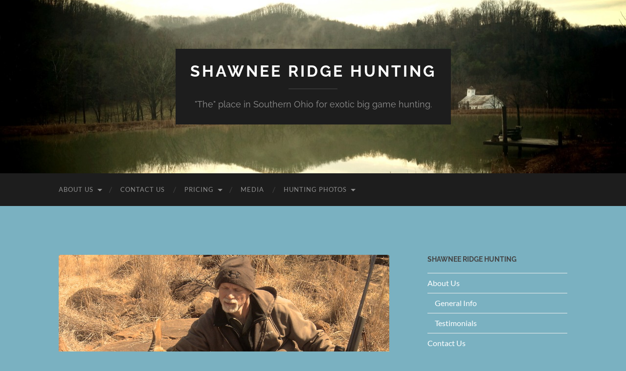

--- FILE ---
content_type: text/html; charset=UTF-8
request_url: https://shawneehunting.com/africa-photos/africa-2014-dad-027/
body_size: 8407
content:
<!DOCTYPE html>

<html lang="en-US">

	<head>

		<meta http-equiv="content-type" content="text/html" charset="UTF-8" />
		<meta name="viewport" content="width=device-width, initial-scale=1.0" >

		<link rel="profile" href="http://gmpg.org/xfn/11">

		<title>Africa 2014 dad 027 &#8211; Shawnee Ridge Hunting</title>
<meta name='robots' content='max-image-preview:large' />
	<style>img:is([sizes="auto" i], [sizes^="auto," i]) { contain-intrinsic-size: 3000px 1500px }</style>
	<link rel="alternate" type="application/rss+xml" title="Shawnee Ridge Hunting &raquo; Feed" href="https://shawneehunting.com/feed/" />
<link rel="alternate" type="application/rss+xml" title="Shawnee Ridge Hunting &raquo; Comments Feed" href="https://shawneehunting.com/comments/feed/" />
<link rel="alternate" type="application/rss+xml" title="Shawnee Ridge Hunting &raquo; Africa 2014 dad 027 Comments Feed" href="https://shawneehunting.com/africa-photos/africa-2014-dad-027/feed/" />
<script type="text/javascript">
/* <![CDATA[ */
window._wpemojiSettings = {"baseUrl":"https:\/\/s.w.org\/images\/core\/emoji\/16.0.1\/72x72\/","ext":".png","svgUrl":"https:\/\/s.w.org\/images\/core\/emoji\/16.0.1\/svg\/","svgExt":".svg","source":{"concatemoji":"https:\/\/shawneehunting.com\/wp-includes\/js\/wp-emoji-release.min.js?ver=6.8.3"}};
/*! This file is auto-generated */
!function(s,n){var o,i,e;function c(e){try{var t={supportTests:e,timestamp:(new Date).valueOf()};sessionStorage.setItem(o,JSON.stringify(t))}catch(e){}}function p(e,t,n){e.clearRect(0,0,e.canvas.width,e.canvas.height),e.fillText(t,0,0);var t=new Uint32Array(e.getImageData(0,0,e.canvas.width,e.canvas.height).data),a=(e.clearRect(0,0,e.canvas.width,e.canvas.height),e.fillText(n,0,0),new Uint32Array(e.getImageData(0,0,e.canvas.width,e.canvas.height).data));return t.every(function(e,t){return e===a[t]})}function u(e,t){e.clearRect(0,0,e.canvas.width,e.canvas.height),e.fillText(t,0,0);for(var n=e.getImageData(16,16,1,1),a=0;a<n.data.length;a++)if(0!==n.data[a])return!1;return!0}function f(e,t,n,a){switch(t){case"flag":return n(e,"\ud83c\udff3\ufe0f\u200d\u26a7\ufe0f","\ud83c\udff3\ufe0f\u200b\u26a7\ufe0f")?!1:!n(e,"\ud83c\udde8\ud83c\uddf6","\ud83c\udde8\u200b\ud83c\uddf6")&&!n(e,"\ud83c\udff4\udb40\udc67\udb40\udc62\udb40\udc65\udb40\udc6e\udb40\udc67\udb40\udc7f","\ud83c\udff4\u200b\udb40\udc67\u200b\udb40\udc62\u200b\udb40\udc65\u200b\udb40\udc6e\u200b\udb40\udc67\u200b\udb40\udc7f");case"emoji":return!a(e,"\ud83e\udedf")}return!1}function g(e,t,n,a){var r="undefined"!=typeof WorkerGlobalScope&&self instanceof WorkerGlobalScope?new OffscreenCanvas(300,150):s.createElement("canvas"),o=r.getContext("2d",{willReadFrequently:!0}),i=(o.textBaseline="top",o.font="600 32px Arial",{});return e.forEach(function(e){i[e]=t(o,e,n,a)}),i}function t(e){var t=s.createElement("script");t.src=e,t.defer=!0,s.head.appendChild(t)}"undefined"!=typeof Promise&&(o="wpEmojiSettingsSupports",i=["flag","emoji"],n.supports={everything:!0,everythingExceptFlag:!0},e=new Promise(function(e){s.addEventListener("DOMContentLoaded",e,{once:!0})}),new Promise(function(t){var n=function(){try{var e=JSON.parse(sessionStorage.getItem(o));if("object"==typeof e&&"number"==typeof e.timestamp&&(new Date).valueOf()<e.timestamp+604800&&"object"==typeof e.supportTests)return e.supportTests}catch(e){}return null}();if(!n){if("undefined"!=typeof Worker&&"undefined"!=typeof OffscreenCanvas&&"undefined"!=typeof URL&&URL.createObjectURL&&"undefined"!=typeof Blob)try{var e="postMessage("+g.toString()+"("+[JSON.stringify(i),f.toString(),p.toString(),u.toString()].join(",")+"));",a=new Blob([e],{type:"text/javascript"}),r=new Worker(URL.createObjectURL(a),{name:"wpTestEmojiSupports"});return void(r.onmessage=function(e){c(n=e.data),r.terminate(),t(n)})}catch(e){}c(n=g(i,f,p,u))}t(n)}).then(function(e){for(var t in e)n.supports[t]=e[t],n.supports.everything=n.supports.everything&&n.supports[t],"flag"!==t&&(n.supports.everythingExceptFlag=n.supports.everythingExceptFlag&&n.supports[t]);n.supports.everythingExceptFlag=n.supports.everythingExceptFlag&&!n.supports.flag,n.DOMReady=!1,n.readyCallback=function(){n.DOMReady=!0}}).then(function(){return e}).then(function(){var e;n.supports.everything||(n.readyCallback(),(e=n.source||{}).concatemoji?t(e.concatemoji):e.wpemoji&&e.twemoji&&(t(e.twemoji),t(e.wpemoji)))}))}((window,document),window._wpemojiSettings);
/* ]]> */
</script>
<style id='wp-emoji-styles-inline-css' type='text/css'>

	img.wp-smiley, img.emoji {
		display: inline !important;
		border: none !important;
		box-shadow: none !important;
		height: 1em !important;
		width: 1em !important;
		margin: 0 0.07em !important;
		vertical-align: -0.1em !important;
		background: none !important;
		padding: 0 !important;
	}
</style>
<link rel='stylesheet' id='wp-block-library-css' href='https://shawneehunting.com/wp-includes/css/dist/block-library/style.min.css?ver=6.8.3' type='text/css' media='all' />
<style id='classic-theme-styles-inline-css' type='text/css'>
/*! This file is auto-generated */
.wp-block-button__link{color:#fff;background-color:#32373c;border-radius:9999px;box-shadow:none;text-decoration:none;padding:calc(.667em + 2px) calc(1.333em + 2px);font-size:1.125em}.wp-block-file__button{background:#32373c;color:#fff;text-decoration:none}
</style>
<style id='global-styles-inline-css' type='text/css'>
:root{--wp--preset--aspect-ratio--square: 1;--wp--preset--aspect-ratio--4-3: 4/3;--wp--preset--aspect-ratio--3-4: 3/4;--wp--preset--aspect-ratio--3-2: 3/2;--wp--preset--aspect-ratio--2-3: 2/3;--wp--preset--aspect-ratio--16-9: 16/9;--wp--preset--aspect-ratio--9-16: 9/16;--wp--preset--color--black: #000000;--wp--preset--color--cyan-bluish-gray: #abb8c3;--wp--preset--color--white: #fff;--wp--preset--color--pale-pink: #f78da7;--wp--preset--color--vivid-red: #cf2e2e;--wp--preset--color--luminous-vivid-orange: #ff6900;--wp--preset--color--luminous-vivid-amber: #fcb900;--wp--preset--color--light-green-cyan: #7bdcb5;--wp--preset--color--vivid-green-cyan: #00d084;--wp--preset--color--pale-cyan-blue: #8ed1fc;--wp--preset--color--vivid-cyan-blue: #0693e3;--wp--preset--color--vivid-purple: #9b51e0;--wp--preset--color--accent: #ffffff;--wp--preset--color--dark-gray: #444;--wp--preset--color--medium-gray: #666;--wp--preset--color--light-gray: #888;--wp--preset--gradient--vivid-cyan-blue-to-vivid-purple: linear-gradient(135deg,rgba(6,147,227,1) 0%,rgb(155,81,224) 100%);--wp--preset--gradient--light-green-cyan-to-vivid-green-cyan: linear-gradient(135deg,rgb(122,220,180) 0%,rgb(0,208,130) 100%);--wp--preset--gradient--luminous-vivid-amber-to-luminous-vivid-orange: linear-gradient(135deg,rgba(252,185,0,1) 0%,rgba(255,105,0,1) 100%);--wp--preset--gradient--luminous-vivid-orange-to-vivid-red: linear-gradient(135deg,rgba(255,105,0,1) 0%,rgb(207,46,46) 100%);--wp--preset--gradient--very-light-gray-to-cyan-bluish-gray: linear-gradient(135deg,rgb(238,238,238) 0%,rgb(169,184,195) 100%);--wp--preset--gradient--cool-to-warm-spectrum: linear-gradient(135deg,rgb(74,234,220) 0%,rgb(151,120,209) 20%,rgb(207,42,186) 40%,rgb(238,44,130) 60%,rgb(251,105,98) 80%,rgb(254,248,76) 100%);--wp--preset--gradient--blush-light-purple: linear-gradient(135deg,rgb(255,206,236) 0%,rgb(152,150,240) 100%);--wp--preset--gradient--blush-bordeaux: linear-gradient(135deg,rgb(254,205,165) 0%,rgb(254,45,45) 50%,rgb(107,0,62) 100%);--wp--preset--gradient--luminous-dusk: linear-gradient(135deg,rgb(255,203,112) 0%,rgb(199,81,192) 50%,rgb(65,88,208) 100%);--wp--preset--gradient--pale-ocean: linear-gradient(135deg,rgb(255,245,203) 0%,rgb(182,227,212) 50%,rgb(51,167,181) 100%);--wp--preset--gradient--electric-grass: linear-gradient(135deg,rgb(202,248,128) 0%,rgb(113,206,126) 100%);--wp--preset--gradient--midnight: linear-gradient(135deg,rgb(2,3,129) 0%,rgb(40,116,252) 100%);--wp--preset--font-size--small: 16px;--wp--preset--font-size--medium: 20px;--wp--preset--font-size--large: 24px;--wp--preset--font-size--x-large: 42px;--wp--preset--font-size--regular: 19px;--wp--preset--font-size--larger: 32px;--wp--preset--spacing--20: 0.44rem;--wp--preset--spacing--30: 0.67rem;--wp--preset--spacing--40: 1rem;--wp--preset--spacing--50: 1.5rem;--wp--preset--spacing--60: 2.25rem;--wp--preset--spacing--70: 3.38rem;--wp--preset--spacing--80: 5.06rem;--wp--preset--shadow--natural: 6px 6px 9px rgba(0, 0, 0, 0.2);--wp--preset--shadow--deep: 12px 12px 50px rgba(0, 0, 0, 0.4);--wp--preset--shadow--sharp: 6px 6px 0px rgba(0, 0, 0, 0.2);--wp--preset--shadow--outlined: 6px 6px 0px -3px rgba(255, 255, 255, 1), 6px 6px rgba(0, 0, 0, 1);--wp--preset--shadow--crisp: 6px 6px 0px rgba(0, 0, 0, 1);}:where(.is-layout-flex){gap: 0.5em;}:where(.is-layout-grid){gap: 0.5em;}body .is-layout-flex{display: flex;}.is-layout-flex{flex-wrap: wrap;align-items: center;}.is-layout-flex > :is(*, div){margin: 0;}body .is-layout-grid{display: grid;}.is-layout-grid > :is(*, div){margin: 0;}:where(.wp-block-columns.is-layout-flex){gap: 2em;}:where(.wp-block-columns.is-layout-grid){gap: 2em;}:where(.wp-block-post-template.is-layout-flex){gap: 1.25em;}:where(.wp-block-post-template.is-layout-grid){gap: 1.25em;}.has-black-color{color: var(--wp--preset--color--black) !important;}.has-cyan-bluish-gray-color{color: var(--wp--preset--color--cyan-bluish-gray) !important;}.has-white-color{color: var(--wp--preset--color--white) !important;}.has-pale-pink-color{color: var(--wp--preset--color--pale-pink) !important;}.has-vivid-red-color{color: var(--wp--preset--color--vivid-red) !important;}.has-luminous-vivid-orange-color{color: var(--wp--preset--color--luminous-vivid-orange) !important;}.has-luminous-vivid-amber-color{color: var(--wp--preset--color--luminous-vivid-amber) !important;}.has-light-green-cyan-color{color: var(--wp--preset--color--light-green-cyan) !important;}.has-vivid-green-cyan-color{color: var(--wp--preset--color--vivid-green-cyan) !important;}.has-pale-cyan-blue-color{color: var(--wp--preset--color--pale-cyan-blue) !important;}.has-vivid-cyan-blue-color{color: var(--wp--preset--color--vivid-cyan-blue) !important;}.has-vivid-purple-color{color: var(--wp--preset--color--vivid-purple) !important;}.has-black-background-color{background-color: var(--wp--preset--color--black) !important;}.has-cyan-bluish-gray-background-color{background-color: var(--wp--preset--color--cyan-bluish-gray) !important;}.has-white-background-color{background-color: var(--wp--preset--color--white) !important;}.has-pale-pink-background-color{background-color: var(--wp--preset--color--pale-pink) !important;}.has-vivid-red-background-color{background-color: var(--wp--preset--color--vivid-red) !important;}.has-luminous-vivid-orange-background-color{background-color: var(--wp--preset--color--luminous-vivid-orange) !important;}.has-luminous-vivid-amber-background-color{background-color: var(--wp--preset--color--luminous-vivid-amber) !important;}.has-light-green-cyan-background-color{background-color: var(--wp--preset--color--light-green-cyan) !important;}.has-vivid-green-cyan-background-color{background-color: var(--wp--preset--color--vivid-green-cyan) !important;}.has-pale-cyan-blue-background-color{background-color: var(--wp--preset--color--pale-cyan-blue) !important;}.has-vivid-cyan-blue-background-color{background-color: var(--wp--preset--color--vivid-cyan-blue) !important;}.has-vivid-purple-background-color{background-color: var(--wp--preset--color--vivid-purple) !important;}.has-black-border-color{border-color: var(--wp--preset--color--black) !important;}.has-cyan-bluish-gray-border-color{border-color: var(--wp--preset--color--cyan-bluish-gray) !important;}.has-white-border-color{border-color: var(--wp--preset--color--white) !important;}.has-pale-pink-border-color{border-color: var(--wp--preset--color--pale-pink) !important;}.has-vivid-red-border-color{border-color: var(--wp--preset--color--vivid-red) !important;}.has-luminous-vivid-orange-border-color{border-color: var(--wp--preset--color--luminous-vivid-orange) !important;}.has-luminous-vivid-amber-border-color{border-color: var(--wp--preset--color--luminous-vivid-amber) !important;}.has-light-green-cyan-border-color{border-color: var(--wp--preset--color--light-green-cyan) !important;}.has-vivid-green-cyan-border-color{border-color: var(--wp--preset--color--vivid-green-cyan) !important;}.has-pale-cyan-blue-border-color{border-color: var(--wp--preset--color--pale-cyan-blue) !important;}.has-vivid-cyan-blue-border-color{border-color: var(--wp--preset--color--vivid-cyan-blue) !important;}.has-vivid-purple-border-color{border-color: var(--wp--preset--color--vivid-purple) !important;}.has-vivid-cyan-blue-to-vivid-purple-gradient-background{background: var(--wp--preset--gradient--vivid-cyan-blue-to-vivid-purple) !important;}.has-light-green-cyan-to-vivid-green-cyan-gradient-background{background: var(--wp--preset--gradient--light-green-cyan-to-vivid-green-cyan) !important;}.has-luminous-vivid-amber-to-luminous-vivid-orange-gradient-background{background: var(--wp--preset--gradient--luminous-vivid-amber-to-luminous-vivid-orange) !important;}.has-luminous-vivid-orange-to-vivid-red-gradient-background{background: var(--wp--preset--gradient--luminous-vivid-orange-to-vivid-red) !important;}.has-very-light-gray-to-cyan-bluish-gray-gradient-background{background: var(--wp--preset--gradient--very-light-gray-to-cyan-bluish-gray) !important;}.has-cool-to-warm-spectrum-gradient-background{background: var(--wp--preset--gradient--cool-to-warm-spectrum) !important;}.has-blush-light-purple-gradient-background{background: var(--wp--preset--gradient--blush-light-purple) !important;}.has-blush-bordeaux-gradient-background{background: var(--wp--preset--gradient--blush-bordeaux) !important;}.has-luminous-dusk-gradient-background{background: var(--wp--preset--gradient--luminous-dusk) !important;}.has-pale-ocean-gradient-background{background: var(--wp--preset--gradient--pale-ocean) !important;}.has-electric-grass-gradient-background{background: var(--wp--preset--gradient--electric-grass) !important;}.has-midnight-gradient-background{background: var(--wp--preset--gradient--midnight) !important;}.has-small-font-size{font-size: var(--wp--preset--font-size--small) !important;}.has-medium-font-size{font-size: var(--wp--preset--font-size--medium) !important;}.has-large-font-size{font-size: var(--wp--preset--font-size--large) !important;}.has-x-large-font-size{font-size: var(--wp--preset--font-size--x-large) !important;}
:where(.wp-block-post-template.is-layout-flex){gap: 1.25em;}:where(.wp-block-post-template.is-layout-grid){gap: 1.25em;}
:where(.wp-block-columns.is-layout-flex){gap: 2em;}:where(.wp-block-columns.is-layout-grid){gap: 2em;}
:root :where(.wp-block-pullquote){font-size: 1.5em;line-height: 1.6;}
</style>
<link rel='stylesheet' id='tss-css' href='https://shawneehunting.com/wp-content/plugins/testimonial-slider-and-showcase/assets/css/wptestimonial.css?ver=2.4.1' type='text/css' media='all' />
<link rel='stylesheet' id='wc-gallery-style-css' href='https://shawneehunting.com/wp-content/plugins/wc-gallery/includes/css/style.css?ver=1.67' type='text/css' media='all' />
<link rel='stylesheet' id='wc-gallery-popup-style-css' href='https://shawneehunting.com/wp-content/plugins/wc-gallery/includes/css/magnific-popup.css?ver=1.1.0' type='text/css' media='all' />
<link rel='stylesheet' id='wc-gallery-flexslider-style-css' href='https://shawneehunting.com/wp-content/plugins/wc-gallery/includes/vendors/flexslider/flexslider.css?ver=2.6.1' type='text/css' media='all' />
<link rel='stylesheet' id='wc-gallery-owlcarousel-style-css' href='https://shawneehunting.com/wp-content/plugins/wc-gallery/includes/vendors/owlcarousel/assets/owl.carousel.css?ver=2.1.4' type='text/css' media='all' />
<link rel='stylesheet' id='wc-gallery-owlcarousel-theme-style-css' href='https://shawneehunting.com/wp-content/plugins/wc-gallery/includes/vendors/owlcarousel/assets/owl.theme.default.css?ver=2.1.4' type='text/css' media='all' />
<link rel='stylesheet' id='hemingway_googleFonts-css' href='https://shawneehunting.com/wp-content/themes/hemingway/assets/css/fonts.css' type='text/css' media='all' />
<link rel='stylesheet' id='hemingway_style-css' href='https://shawneehunting.com/wp-content/themes/hemingway/style.css?ver=2.3.2' type='text/css' media='all' />
<script type="text/javascript" src="https://shawneehunting.com/wp-includes/js/jquery/jquery.min.js?ver=3.7.1" id="jquery-core-js"></script>
<script type="text/javascript" src="https://shawneehunting.com/wp-includes/js/jquery/jquery-migrate.min.js?ver=3.4.1" id="jquery-migrate-js"></script>
<link rel="https://api.w.org/" href="https://shawneehunting.com/wp-json/" /><link rel="alternate" title="JSON" type="application/json" href="https://shawneehunting.com/wp-json/wp/v2/media/252" /><link rel="EditURI" type="application/rsd+xml" title="RSD" href="https://shawneehunting.com/xmlrpc.php?rsd" />
<meta name="generator" content="WordPress 6.8.3" />
<link rel='shortlink' href='https://shawneehunting.com/?p=252' />
<link rel="alternate" title="oEmbed (JSON)" type="application/json+oembed" href="https://shawneehunting.com/wp-json/oembed/1.0/embed?url=https%3A%2F%2Fshawneehunting.com%2Fafrica-photos%2Fafrica-2014-dad-027%2F" />
<link rel="alternate" title="oEmbed (XML)" type="text/xml+oembed" href="https://shawneehunting.com/wp-json/oembed/1.0/embed?url=https%3A%2F%2Fshawneehunting.com%2Fafrica-photos%2Fafrica-2014-dad-027%2F&#038;format=xml" />
		<!--Pace Builder CSS-->
		<style type="text/css">
					</style>
		<!--End Pace Builder CSS-->
	<style type="text/css"><!-- Customizer CSS -->::selection { background-color: #ffffff; }.featured-media .sticky-post { background-color: #ffffff; }fieldset legend { background-color: #ffffff; }:root .has-accent-background-color { background-color: #ffffff; }button:hover { background-color: #ffffff; }.button:hover { background-color: #ffffff; }.faux-button:hover { background-color: #ffffff; }a.more-link:hover { background-color: #ffffff; }.wp-block-button__link:hover { background-color: #ffffff; }.is-style-outline .wp-block-button__link.has-accent-color:hover { background-color: #ffffff; }.wp-block-file__button:hover { background-color: #ffffff; }input[type="button"]:hover { background-color: #ffffff; }input[type="reset"]:hover { background-color: #ffffff; }input[type="submit"]:hover { background-color: #ffffff; }.post-tags a:hover { background-color: #ffffff; }.content #respond input[type="submit"]:hover { background-color: #ffffff; }.search-form .search-submit { background-color: #ffffff; }.sidebar .tagcloud a:hover { background-color: #ffffff; }.footer .tagcloud a:hover { background-color: #ffffff; }.is-style-outline .wp-block-button__link.has-accent-color:hover { border-color: #ffffff; }.post-tags a:hover:after { border-right-color: #ffffff; }a { color: #ffffff; }.blog-title a:hover { color: #ffffff; }.blog-menu a:hover { color: #ffffff; }.post-title a:hover { color: #ffffff; }.post-meta a:hover { color: #ffffff; }.blog .format-quote blockquote cite a:hover { color: #ffffff; }:root .has-accent-color { color: #ffffff; }.post-categories a { color: #ffffff; }.post-categories a:hover { color: #ffffff; }.post-nav a:hover { color: #ffffff; }.archive-nav a:hover { color: #ffffff; }.comment-meta-content cite a:hover { color: #ffffff; }.comment-meta-content p a:hover { color: #ffffff; }.comment-actions a:hover { color: #ffffff; }#cancel-comment-reply-link { color: #ffffff; }#cancel-comment-reply-link:hover { color: #ffffff; }.widget-title a { color: #ffffff; }.widget-title a:hover { color: #ffffff; }.widget_text a { color: #ffffff; }.widget_text a:hover { color: #ffffff; }.widget_rss a { color: #ffffff; }.widget_rss a:hover { color: #ffffff; }.widget_archive a { color: #ffffff; }.widget_archive a:hover { color: #ffffff; }.widget_meta a { color: #ffffff; }.widget_meta a:hover { color: #ffffff; }.widget_recent_comments a { color: #ffffff; }.widget_recent_comments a:hover { color: #ffffff; }.widget_pages a { color: #ffffff; }.widget_pages a:hover { color: #ffffff; }.widget_links a { color: #ffffff; }.widget_links a:hover { color: #ffffff; }.widget_recent_entries a { color: #ffffff; }.widget_recent_entries a:hover { color: #ffffff; }.widget_categories a { color: #ffffff; }.widget_categories a:hover { color: #ffffff; }#wp-calendar a { color: #ffffff; }#wp-calendar a:hover { color: #ffffff; }#wp-calendar tfoot a:hover { color: #ffffff; }.wp-calendar-nav a:hover { color: #ffffff; }.widgetmore a { color: #ffffff; }.widgetmore a:hover { color: #ffffff; }</style><!-- /Customizer CSS -->
<style type="text/css"></style>
<style type="text/css" id="custom-background-css">
body.custom-background { background-color: #7ab1c1; }
</style>
	
<!-- Jetpack Open Graph Tags -->
<meta property="og:type" content="article" />
<meta property="og:title" content="Africa 2014 dad 027" />
<meta property="og:url" content="https://shawneehunting.com/africa-photos/africa-2014-dad-027/" />
<meta property="og:description" content="Visit the post for more." />
<meta property="article:published_time" content="2016-03-13T12:37:49+00:00" />
<meta property="article:modified_time" content="2016-03-13T12:37:49+00:00" />
<meta property="og:site_name" content="Shawnee Ridge Hunting" />
<meta property="og:image" content="https://shawneehunting.com/wp-content/uploads/2016/03/Africa-2014-dad-027.jpg" />
<meta property="og:image:alt" content="" />
<meta property="og:locale" content="en_US" />
<meta name="twitter:text:title" content="Africa 2014 dad 027" />
<meta name="twitter:image" content="https://i0.wp.com/shawneehunting.com/wp-content/uploads/2016/03/Africa-2014-dad-027.jpg?fit=1200%2C900&#038;ssl=1&#038;w=640" />
<meta name="twitter:card" content="summary_large_image" />
<meta name="twitter:description" content="Visit the post for more." />

<!-- End Jetpack Open Graph Tags -->
<style>
.synved-social-resolution-single {
display: inline-block;
}
.synved-social-resolution-normal {
display: inline-block;
}
.synved-social-resolution-hidef {
display: none;
}

@media only screen and (min--moz-device-pixel-ratio: 2),
only screen and (-o-min-device-pixel-ratio: 2/1),
only screen and (-webkit-min-device-pixel-ratio: 2),
only screen and (min-device-pixel-ratio: 2),
only screen and (min-resolution: 2dppx),
only screen and (min-resolution: 192dpi) {
	.synved-social-resolution-normal {
	display: none;
	}
	.synved-social-resolution-hidef {
	display: inline-block;
	}
}
</style>
	</head>
	
	<body class="attachment wp-singular attachment-template-default attachmentid-252 attachment-jpeg custom-background wp-theme-hemingway metaslider-plugin">

		
		<a class="skip-link button" href="#site-content">Skip to the content</a>
	
		<div class="big-wrapper">
	
			<div class="header-cover section bg-dark-light no-padding">

						
				<div class="header section" style="background-image: url( https://shawneehunting.com/wp-content/uploads/2016/02/cropped-2016-02-25_12.12.53.jpg );">
							
					<div class="header-inner section-inner">
					
											
							<div class="blog-info">
							
																	<div class="blog-title">
										<a href="https://shawneehunting.com" rel="home">Shawnee Ridge Hunting</a>
									</div>
																
																	<p class="blog-description">&quot;The&quot; place in Southern Ohio for exotic big game hunting.</p>
															
							</div><!-- .blog-info -->
							
															
					</div><!-- .header-inner -->
								
				</div><!-- .header -->
			
			</div><!-- .bg-dark -->
			
			<div class="navigation section no-padding bg-dark">
			
				<div class="navigation-inner section-inner group">
				
					<div class="toggle-container section-inner hidden">
			
						<button type="button" class="nav-toggle toggle">
							<div class="bar"></div>
							<div class="bar"></div>
							<div class="bar"></div>
							<span class="screen-reader-text">Toggle mobile menu</span>
						</button>
						
						<button type="button" class="search-toggle toggle">
							<div class="metal"></div>
							<div class="glass"></div>
							<div class="handle"></div>
							<span class="screen-reader-text">Toggle search field</span>
						</button>
											
					</div><!-- .toggle-container -->
					
					<div class="blog-search hidden">
						<form role="search" method="get" class="search-form" action="https://shawneehunting.com/">
				<label>
					<span class="screen-reader-text">Search for:</span>
					<input type="search" class="search-field" placeholder="Search &hellip;" value="" name="s" />
				</label>
				<input type="submit" class="search-submit" value="Search" />
			</form>					</div><!-- .blog-search -->
				
					<ul class="blog-menu">
						<li id="menu-item-6" class="menu-item menu-item-type-post_type menu-item-object-page menu-item-home menu-item-has-children menu-item-6"><a href="https://shawneehunting.com/">About Us</a>
<ul class="sub-menu">
	<li id="menu-item-85" class="menu-item menu-item-type-post_type menu-item-object-page menu-item-85"><a href="https://shawneehunting.com/general-info/">General Info</a></li>
	<li id="menu-item-14" class="menu-item menu-item-type-post_type menu-item-object-page menu-item-14"><a href="https://shawneehunting.com/testimonials/">Testimonials</a></li>
</ul>
</li>
<li id="menu-item-8" class="menu-item menu-item-type-post_type menu-item-object-page menu-item-8"><a href="https://shawneehunting.com/contact/">Contact Us</a></li>
<li id="menu-item-10" class="menu-item menu-item-type-post_type menu-item-object-page menu-item-has-children menu-item-10"><a href="https://shawneehunting.com/faq/">Pricing</a>
<ul class="sub-menu">
	<li id="menu-item-94" class="menu-item menu-item-type-post_type menu-item-object-page menu-item-94"><a href="https://shawneehunting.com/faq/">Hunt at Shawnee</a></li>
	<li id="menu-item-799" class="menu-item menu-item-type-post_type menu-item-object-page menu-item-799"><a href="https://shawneehunting.com/hunt-in-africa/">Hunt in Africa</a></li>
	<li id="menu-item-76" class="menu-item menu-item-type-post_type menu-item-object-page menu-item-76"><a href="https://shawneehunting.com/exotics/">Taxidermy Cost: Exotic Trophies</a></li>
	<li id="menu-item-75" class="menu-item menu-item-type-post_type menu-item-object-page menu-item-75"><a href="https://shawneehunting.com/african-trophies/">Taxidermy Cost: African Trophies</a></li>
	<li id="menu-item-12" class="menu-item menu-item-type-post_type menu-item-object-page menu-item-12"><a href="https://shawneehunting.com/estimates/">Reserve a Hunt or Get a Quote</a></li>
</ul>
</li>
<li id="menu-item-62" class="menu-item menu-item-type-post_type menu-item-object-page menu-item-62"><a href="https://shawneehunting.com/media/">Media</a></li>
<li id="menu-item-459" class="menu-item menu-item-type-post_type menu-item-object-page menu-item-has-children menu-item-459"><a href="https://shawneehunting.com/photos/">Hunting Photos</a>
<ul class="sub-menu">
	<li id="menu-item-521" class="menu-item menu-item-type-post_type menu-item-object-page menu-item-521"><a href="https://shawneehunting.com/photos/">Hunting Photos</a></li>
	<li id="menu-item-573" class="menu-item menu-item-type-post_type menu-item-object-page menu-item-573"><a href="https://shawneehunting.com/lodging-property/">Lodging &#038; Property</a></li>
	<li id="menu-item-624" class="menu-item menu-item-type-post_type menu-item-object-page menu-item-624"><a href="https://shawneehunting.com/taxidermy-photos/">Taxidermy Photos</a></li>
	<li id="menu-item-363" class="menu-item menu-item-type-post_type menu-item-object-page menu-item-363"><a href="https://shawneehunting.com/africa-photos/">Africa Photos</a></li>
	<li id="menu-item-460" class="menu-item menu-item-type-post_type menu-item-object-page menu-item-460"><a href="https://shawneehunting.com/old-shawnee-photos/">Old Shawnee Photos</a></li>
</ul>
</li>
					 </ul><!-- .blog-menu -->
					 
					 <ul class="mobile-menu">
					
						<li class="menu-item menu-item-type-post_type menu-item-object-page menu-item-home menu-item-has-children menu-item-6"><a href="https://shawneehunting.com/">About Us</a>
<ul class="sub-menu">
	<li class="menu-item menu-item-type-post_type menu-item-object-page menu-item-85"><a href="https://shawneehunting.com/general-info/">General Info</a></li>
	<li class="menu-item menu-item-type-post_type menu-item-object-page menu-item-14"><a href="https://shawneehunting.com/testimonials/">Testimonials</a></li>
</ul>
</li>
<li class="menu-item menu-item-type-post_type menu-item-object-page menu-item-8"><a href="https://shawneehunting.com/contact/">Contact Us</a></li>
<li class="menu-item menu-item-type-post_type menu-item-object-page menu-item-has-children menu-item-10"><a href="https://shawneehunting.com/faq/">Pricing</a>
<ul class="sub-menu">
	<li class="menu-item menu-item-type-post_type menu-item-object-page menu-item-94"><a href="https://shawneehunting.com/faq/">Hunt at Shawnee</a></li>
	<li class="menu-item menu-item-type-post_type menu-item-object-page menu-item-799"><a href="https://shawneehunting.com/hunt-in-africa/">Hunt in Africa</a></li>
	<li class="menu-item menu-item-type-post_type menu-item-object-page menu-item-76"><a href="https://shawneehunting.com/exotics/">Taxidermy Cost: Exotic Trophies</a></li>
	<li class="menu-item menu-item-type-post_type menu-item-object-page menu-item-75"><a href="https://shawneehunting.com/african-trophies/">Taxidermy Cost: African Trophies</a></li>
	<li class="menu-item menu-item-type-post_type menu-item-object-page menu-item-12"><a href="https://shawneehunting.com/estimates/">Reserve a Hunt or Get a Quote</a></li>
</ul>
</li>
<li class="menu-item menu-item-type-post_type menu-item-object-page menu-item-62"><a href="https://shawneehunting.com/media/">Media</a></li>
<li class="menu-item menu-item-type-post_type menu-item-object-page menu-item-has-children menu-item-459"><a href="https://shawneehunting.com/photos/">Hunting Photos</a>
<ul class="sub-menu">
	<li class="menu-item menu-item-type-post_type menu-item-object-page menu-item-521"><a href="https://shawneehunting.com/photos/">Hunting Photos</a></li>
	<li class="menu-item menu-item-type-post_type menu-item-object-page menu-item-573"><a href="https://shawneehunting.com/lodging-property/">Lodging &#038; Property</a></li>
	<li class="menu-item menu-item-type-post_type menu-item-object-page menu-item-624"><a href="https://shawneehunting.com/taxidermy-photos/">Taxidermy Photos</a></li>
	<li class="menu-item menu-item-type-post_type menu-item-object-page menu-item-363"><a href="https://shawneehunting.com/africa-photos/">Africa Photos</a></li>
	<li class="menu-item menu-item-type-post_type menu-item-object-page menu-item-460"><a href="https://shawneehunting.com/old-shawnee-photos/">Old Shawnee Photos</a></li>
</ul>
</li>
						
					 </ul><!-- .mobile-menu -->
				 
				</div><!-- .navigation-inner -->
				
			</div><!-- .navigation -->
<main class="wrapper section-inner group" id="site-content">

	<div class="content left">
											        
				
				<div class="posts">
			
					<div id="post-252" class="post-252 attachment type-attachment status-inherit hentry">
					
						<div class="content-inner">
											
							<figure class="featured-media">
							
															
								<a href="https://shawneehunting.com/wp-content/uploads/2016/03/Africa-2014-dad-027.jpg" rel="attachment">
									<img width="676" height="507" src="https://shawneehunting.com/wp-content/uploads/2016/03/Africa-2014-dad-027-676x507.jpg" class="attachment-post-image size-post-image" alt="" decoding="async" fetchpriority="high" srcset="https://shawneehunting.com/wp-content/uploads/2016/03/Africa-2014-dad-027-676x507.jpg 676w, https://shawneehunting.com/wp-content/uploads/2016/03/Africa-2014-dad-027-300x225.jpg 300w, https://shawneehunting.com/wp-content/uploads/2016/03/Africa-2014-dad-027-1024x768.jpg 1024w, https://shawneehunting.com/wp-content/uploads/2016/03/Africa-2014-dad-027.jpg 1600w" sizes="(max-width: 676px) 100vw, 676px" />								</a>
							
							</figure><!-- .featured-media -->
							
							<div class="post-header">
							
								<h1 class="post-title">Africa-2014-dad-027.jpg</h1>
								
								<div class="post-meta">
								
									<span>March 13, 2016</span>
									
									<span class="date-sep"> / </span>
								
									<span>1600 <span style="text-transform:lowercase;">x</span> 1600 px</span>
								
								</div>
							
							</div><!-- .post-header -->
			
																				
						</div><!-- .content-inner -->
						
						<div class="post-meta-bottom">
										
							<div class="post-nav group">
							
																<a href="https://shawneehunting.com/africa-photos/africa-2014-dad-028/" class="post-nav-older" rel="attachment">&laquo; Previous<span> attachment</span></a>
								<a href="https://shawneehunting.com/africa-photos/africa-2014-dad-022/" class="post-nav-newer" rel="attachment">Next<span> attachment</span> &raquo;</a>
														
							</div><!-- .post-nav -->
						
						</div><!-- .post-meta-bottom -->
						
							<div id="respond" class="comment-respond">
		<h3 id="reply-title" class="comment-reply-title">Leave a Reply <small><a rel="nofollow" id="cancel-comment-reply-link" href="/africa-photos/africa-2014-dad-027/#respond" style="display:none;">Cancel reply</a></small></h3><form action="https://shawneehunting.com/wp-comments-post.php" method="post" id="commentform" class="comment-form"><p class="comment-notes"><span id="email-notes">Your email address will not be published.</span> <span class="required-field-message">Required fields are marked <span class="required">*</span></span></p><p class="comment-form-comment"><label for="comment">Comment <span class="required">*</span></label> <textarea id="comment" name="comment" cols="45" rows="8" maxlength="65525" required="required"></textarea></p><p class="comment-form-author"><label for="author">Name <span class="required">*</span></label> <input id="author" name="author" type="text" value="" size="30" maxlength="245" autocomplete="name" required="required" /></p>
<p class="comment-form-email"><label for="email">Email <span class="required">*</span></label> <input id="email" name="email" type="text" value="" size="30" maxlength="100" aria-describedby="email-notes" autocomplete="email" required="required" /></p>
<p class="comment-form-url"><label for="url">Website</label> <input id="url" name="url" type="text" value="" size="30" maxlength="200" autocomplete="url" /></p>
		<div hidden class="wpsec_captcha_wrapper">
			<div class="wpsec_captcha_image"></div>
			<label for="wpsec_captcha_answer">
			Type in the text displayed above			</label>
			<input type="text" class="wpsec_captcha_answer" name="wpsec_captcha_answer" value=""/>
		</div>
		<p class="form-submit"><input name="submit" type="submit" id="submit" class="submit" value="Post Comment" /> <input type='hidden' name='comment_post_ID' value='252' id='comment_post_ID' />
<input type='hidden' name='comment_parent' id='comment_parent' value='0' />
</p><p style="display: none !important;" class="akismet-fields-container" data-prefix="ak_"><label>&#916;<textarea name="ak_hp_textarea" cols="45" rows="8" maxlength="100"></textarea></label><input type="hidden" id="ak_js_1" name="ak_js" value="64"/><script>document.getElementById( "ak_js_1" ).setAttribute( "value", ( new Date() ).getTime() );</script></p></form>	</div><!-- #respond -->
	    
					
			</div><!-- .post -->
			
		</div><!-- .posts -->
		
	</div><!-- .content -->
	
	
	<div class="sidebar right" role="complementary">
		<div id="nav_menu-3" class="widget widget_nav_menu"><div class="widget-content"><h3 class="widget-title">Shawnee Ridge Hunting</h3><div class="menu-primary-menu-container"><ul id="menu-primary-menu-2" class="menu"><li class="menu-item menu-item-type-post_type menu-item-object-page menu-item-home menu-item-has-children menu-item-6"><a href="https://shawneehunting.com/">About Us</a>
<ul class="sub-menu">
	<li class="menu-item menu-item-type-post_type menu-item-object-page menu-item-85"><a href="https://shawneehunting.com/general-info/">General Info</a></li>
	<li class="menu-item menu-item-type-post_type menu-item-object-page menu-item-14"><a href="https://shawneehunting.com/testimonials/">Testimonials</a></li>
</ul>
</li>
<li class="menu-item menu-item-type-post_type menu-item-object-page menu-item-8"><a href="https://shawneehunting.com/contact/">Contact Us</a></li>
<li class="menu-item menu-item-type-post_type menu-item-object-page menu-item-has-children menu-item-10"><a href="https://shawneehunting.com/faq/">Pricing</a>
<ul class="sub-menu">
	<li class="menu-item menu-item-type-post_type menu-item-object-page menu-item-94"><a href="https://shawneehunting.com/faq/">Hunt at Shawnee</a></li>
	<li class="menu-item menu-item-type-post_type menu-item-object-page menu-item-799"><a href="https://shawneehunting.com/hunt-in-africa/">Hunt in Africa</a></li>
	<li class="menu-item menu-item-type-post_type menu-item-object-page menu-item-76"><a href="https://shawneehunting.com/exotics/">Taxidermy Cost: Exotic Trophies</a></li>
	<li class="menu-item menu-item-type-post_type menu-item-object-page menu-item-75"><a href="https://shawneehunting.com/african-trophies/">Taxidermy Cost: African Trophies</a></li>
	<li class="menu-item menu-item-type-post_type menu-item-object-page menu-item-12"><a href="https://shawneehunting.com/estimates/">Reserve a Hunt or Get a Quote</a></li>
</ul>
</li>
<li class="menu-item menu-item-type-post_type menu-item-object-page menu-item-62"><a href="https://shawneehunting.com/media/">Media</a></li>
<li class="menu-item menu-item-type-post_type menu-item-object-page menu-item-has-children menu-item-459"><a href="https://shawneehunting.com/photos/">Hunting Photos</a>
<ul class="sub-menu">
	<li class="menu-item menu-item-type-post_type menu-item-object-page menu-item-521"><a href="https://shawneehunting.com/photos/">Hunting Photos</a></li>
	<li class="menu-item menu-item-type-post_type menu-item-object-page menu-item-573"><a href="https://shawneehunting.com/lodging-property/">Lodging &#038; Property</a></li>
	<li class="menu-item menu-item-type-post_type menu-item-object-page menu-item-624"><a href="https://shawneehunting.com/taxidermy-photos/">Taxidermy Photos</a></li>
	<li class="menu-item menu-item-type-post_type menu-item-object-page menu-item-363"><a href="https://shawneehunting.com/africa-photos/">Africa Photos</a></li>
	<li class="menu-item menu-item-type-post_type menu-item-object-page menu-item-460"><a href="https://shawneehunting.com/old-shawnee-photos/">Old Shawnee Photos</a></li>
</ul>
</li>
</ul></div></div></div>	</div><!-- .sidebar -->
	
	
</main><!-- .wrapper -->
		
	<div class="footer section large-padding bg-dark">
		
		<div class="footer-inner section-inner group">
		
						
				<div class="column column-1 left">
				
					<div class="widgets">
			
						<div id="custom_html-2" class="widget_text widget widget_custom_html"><div class="widget_text widget-content"><div class="textwidget custom-html-widget"><iframe src="https://www.google.com/maps/embed?pb=!1m18!1m12!1m3!1d789855.7693834079!2d-83.83659253934975!3d39.34776413440905!2m3!1f0!2f0!3f0!3m2!1i1024!2i768!4f13.1!3m3!1m2!1s0x8846ba6c8dc9fe71%3A0xeeff02e591403bd2!2sShawnee%20Ridge%20Hunting!5e0!3m2!1sen!2sus!4v1571704981656!5m2!1sen!2sus" width="600" height="450" frameborder="0" style="border:0;" allowfullscreen=""></iframe></div></div></div>											
					</div>
					
				</div>
				
			<!-- .footer-a -->
				
			<!-- .footer-b -->
								
			<!-- .footer-c -->
					
		</div><!-- .footer-inner -->
	
	</div><!-- .footer -->
	
	<div class="credits section bg-dark no-padding">
	
		<div class="credits-inner section-inner group">
	
			<p class="credits-left">
				&copy; 2026 <a href="https://shawneehunting.com">Shawnee Ridge Hunting</a>
			</p>
			
			<p class="credits-right">
				<span>Theme by <a href="https://andersnoren.se">Anders Noren</a></span> &mdash; <a title="To the top" class="tothetop">Up &uarr;</a>
			</p>
					
		</div><!-- .credits-inner -->
		
	</div><!-- .credits -->

</div><!-- .big-wrapper -->

<script type="speculationrules">
{"prefetch":[{"source":"document","where":{"and":[{"href_matches":"\/*"},{"not":{"href_matches":["\/wp-*.php","\/wp-admin\/*","\/wp-content\/uploads\/*","\/wp-content\/*","\/wp-content\/plugins\/*","\/wp-content\/themes\/hemingway\/*","\/*\\?(.+)"]}},{"not":{"selector_matches":"a[rel~=\"nofollow\"]"}},{"not":{"selector_matches":".no-prefetch, .no-prefetch a"}}]},"eagerness":"conservative"}]}
</script>
<script type="text/javascript" src="https://shawneehunting.com/wp-content/themes/hemingway/assets/js/global.js?ver=2.3.2" id="hemingway_global-js"></script>
<script type="text/javascript" src="https://shawneehunting.com/wp-includes/js/comment-reply.min.js?ver=6.8.3" id="comment-reply-js" async="async" data-wp-strategy="async"></script>
<script type="text/javascript" src="https://captcha.wpsecurity.godaddy.com/api/v1/captcha/script?trigger=comment" id="wpsec_show_captcha-js"></script>

</body>
</html>